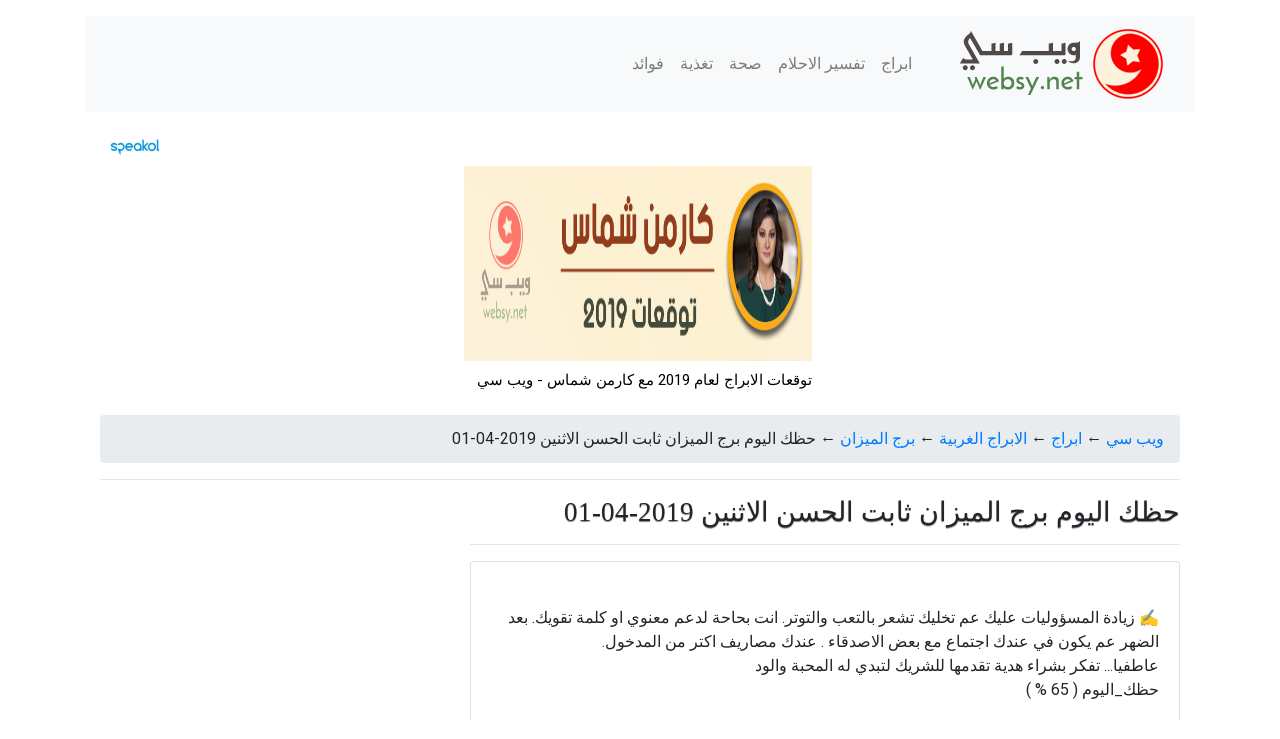

--- FILE ---
content_type: text/html; charset=UTF-8
request_url: https://websy.net/daily_horoscope/daily-libra-thabet-al-hassan-mon-2019-04-01/
body_size: 6239
content:
<!DOCTYPE html>
<html dir="rtl" lang="ar">
<head>
<meta charset="UTF-8">
<meta name="viewport" content="width=device-width, initial-scale=1, shrink-to-fit=no">
<title>حظك اليوم برج الميزان ثابت الحسن الاثنين 2019-04-01 - ويب سي</title>
<link rel="apple-touch-icon" sizes="57x57" href="https://websy.net/wp-content/themes/wesby/assets/images/favicon/apple-icon-57x57.png">
<link rel="apple-touch-icon" sizes="60x60" href="https://websy.net/wp-content/themes/wesby/assets/images/favicon/apple-icon-60x60.png">
<link rel="apple-touch-icon" sizes="72x72" href="https://websy.net/wp-content/themes/wesby/assets/images/favicon/apple-icon-72x72.png">
<link rel="apple-touch-icon" sizes="76x76" href="https://websy.net/wp-content/themes/wesby/assets/images/favicon/apple-icon-76x76.png">
<link rel="apple-touch-icon" sizes="114x114" href="https://websy.net/wp-content/themes/wesby/assets/images/favicon/apple-icon-114x114.png">
<link rel="apple-touch-icon" sizes="120x120" href="https://websy.net/wp-content/themes/wesby/assets/images/favicon/apple-icon-120x120.png">
<link rel="apple-touch-icon" sizes="144x144" href="https://websy.net/wp-content/themes/wesby/assets/images/favicon/apple-icon-144x144.png">
<link rel="apple-touch-icon" sizes="152x152" href="https://websy.net/wp-content/themes/wesby/assets/images/favicon/apple-icon-152x152.png">
<link rel="apple-touch-icon" sizes="180x180" href="https://websy.net/wp-content/themes/wesby/assets/images/favicon/apple-icon-180x180.png">
<link rel="icon" type="image/png" sizes="192x192"  href="https://websy.net/wp-content/themes/wesby/assets/images/favicon/android-icon-192x192.png">
<link rel="icon" type="image/png" sizes="32x32" href="https://websy.net/wp-content/themes/wesby/assets/images/favicon/favicon-32x32.png">
<link rel="icon" type="image/png" sizes="96x96" href="https://websy.net/wp-content/themes/wesby/assets/images/favicon/favicon-96x96.png">
<link rel="icon" type="image/png" sizes="16x16" href="https://websy.net/wp-content/themes/wesby/assets/images/favicon/favicon-16x16.png">
<meta name="msapplication-TileColor" content="#ffffff">
<meta name="msapplication-TileImage" content="https://websy.net/wp-content/themes/wesby/assets/images/favicon/ms-icon-144x144.png">
<meta name="theme-color" content="#ffffff">
	
<meta name='robots' content='noindex, follow' />

	<!-- This site is optimized with the Yoast SEO plugin v20.3 - https://yoast.com/wordpress/plugins/seo/ -->
	<meta property="og:locale" content="ar_AR" />
	<meta property="og:type" content="article" />
	<meta property="og:title" content="حظك اليوم برج الميزان ثابت الحسن الاثنين 2019-04-01 - ويب سي" />
	<meta property="og:description" content="✍ زيادة المسؤوليات عليك عم تخليك تشعر بالتعب والتوتر. انت بحاحة لدعم معنوي او كلمة تقويك. بعد الضهر عم يكون في عندك اجتماع مع بعض الاصدقاء . عندك مصاريف اكتر من المدخول. عاطفيا&#8230; تفكر بشراء هدية تقدمها للشريك لتبدي له المحبة والود حظك_اليوم ( 65 % )" />
	<meta property="og:url" content="https://websy.net/daily_horoscope/daily-libra-thabet-al-hassan-mon-2019-04-01/" />
	<meta property="og:site_name" content="ويب سي" />
	<meta name="twitter:card" content="summary_large_image" />
	<script type="application/ld+json" class="yoast-schema-graph">{"@context":"https://schema.org","@graph":[{"@type":"WebPage","@id":"https://websy.net/daily_horoscope/daily-libra-thabet-al-hassan-mon-2019-04-01/","url":"https://websy.net/daily_horoscope/daily-libra-thabet-al-hassan-mon-2019-04-01/","name":"حظك اليوم برج الميزان ثابت الحسن الاثنين 2019-04-01 - ويب سي","isPartOf":{"@id":"https://websy.net/#website"},"datePublished":"2019-03-31T21:57:58+00:00","dateModified":"2019-03-31T21:57:58+00:00","breadcrumb":{"@id":"https://websy.net/daily_horoscope/daily-libra-thabet-al-hassan-mon-2019-04-01/#breadcrumb"},"inLanguage":"ar","potentialAction":[{"@type":"ReadAction","target":["https://websy.net/daily_horoscope/daily-libra-thabet-al-hassan-mon-2019-04-01/"]}]},{"@type":"BreadcrumbList","@id":"https://websy.net/daily_horoscope/daily-libra-thabet-al-hassan-mon-2019-04-01/#breadcrumb","itemListElement":[{"@type":"ListItem","position":1,"name":"ويب سي","item":"https://websy.net/"},{"@type":"ListItem","position":2,"name":"ابراج","item":"https://websy.net/horoscope/"},{"@type":"ListItem","position":3,"name":"الابراج الغربية","item":"https://websy.net/horoscope/zodiac/"},{"@type":"ListItem","position":4,"name":"برج الميزان","item":"https://websy.net/horoscope/zodiac/libra/"},{"@type":"ListItem","position":5,"name":"حظك اليوم برج الميزان ثابت الحسن الاثنين 2019-04-01"}]},{"@type":"WebSite","@id":"https://websy.net/#website","url":"https://websy.net/","name":"ويب سي","description":"بالمفيد المختصر","publisher":{"@id":"https://websy.net/#organization"},"potentialAction":[{"@type":"SearchAction","target":{"@type":"EntryPoint","urlTemplate":"https://websy.net/?s={search_term_string}"},"query-input":"required name=search_term_string"}],"inLanguage":"ar"},{"@type":"Organization","@id":"https://websy.net/#organization","name":"websy","url":"https://websy.net/","logo":{"@type":"ImageObject","inLanguage":"ar","@id":"https://websy.net/#/schema/logo/image/","url":"https://websy.net/wp-content/uploads/2018/09/logo-apple-512.png","contentUrl":"https://websy.net/wp-content/uploads/2018/09/logo-apple-512.png","width":512,"height":512,"caption":"websy"},"image":{"@id":"https://websy.net/#/schema/logo/image/"}}]}</script>
	<!-- / Yoast SEO plugin. -->


<style id='global-styles-inline-css' type='text/css'>
body{--wp--preset--color--black: #000000;--wp--preset--color--cyan-bluish-gray: #abb8c3;--wp--preset--color--white: #ffffff;--wp--preset--color--pale-pink: #f78da7;--wp--preset--color--vivid-red: #cf2e2e;--wp--preset--color--luminous-vivid-orange: #ff6900;--wp--preset--color--luminous-vivid-amber: #fcb900;--wp--preset--color--light-green-cyan: #7bdcb5;--wp--preset--color--vivid-green-cyan: #00d084;--wp--preset--color--pale-cyan-blue: #8ed1fc;--wp--preset--color--vivid-cyan-blue: #0693e3;--wp--preset--color--vivid-purple: #9b51e0;--wp--preset--gradient--vivid-cyan-blue-to-vivid-purple: linear-gradient(135deg,rgba(6,147,227,1) 0%,rgb(155,81,224) 100%);--wp--preset--gradient--light-green-cyan-to-vivid-green-cyan: linear-gradient(135deg,rgb(122,220,180) 0%,rgb(0,208,130) 100%);--wp--preset--gradient--luminous-vivid-amber-to-luminous-vivid-orange: linear-gradient(135deg,rgba(252,185,0,1) 0%,rgba(255,105,0,1) 100%);--wp--preset--gradient--luminous-vivid-orange-to-vivid-red: linear-gradient(135deg,rgba(255,105,0,1) 0%,rgb(207,46,46) 100%);--wp--preset--gradient--very-light-gray-to-cyan-bluish-gray: linear-gradient(135deg,rgb(238,238,238) 0%,rgb(169,184,195) 100%);--wp--preset--gradient--cool-to-warm-spectrum: linear-gradient(135deg,rgb(74,234,220) 0%,rgb(151,120,209) 20%,rgb(207,42,186) 40%,rgb(238,44,130) 60%,rgb(251,105,98) 80%,rgb(254,248,76) 100%);--wp--preset--gradient--blush-light-purple: linear-gradient(135deg,rgb(255,206,236) 0%,rgb(152,150,240) 100%);--wp--preset--gradient--blush-bordeaux: linear-gradient(135deg,rgb(254,205,165) 0%,rgb(254,45,45) 50%,rgb(107,0,62) 100%);--wp--preset--gradient--luminous-dusk: linear-gradient(135deg,rgb(255,203,112) 0%,rgb(199,81,192) 50%,rgb(65,88,208) 100%);--wp--preset--gradient--pale-ocean: linear-gradient(135deg,rgb(255,245,203) 0%,rgb(182,227,212) 50%,rgb(51,167,181) 100%);--wp--preset--gradient--electric-grass: linear-gradient(135deg,rgb(202,248,128) 0%,rgb(113,206,126) 100%);--wp--preset--gradient--midnight: linear-gradient(135deg,rgb(2,3,129) 0%,rgb(40,116,252) 100%);--wp--preset--duotone--dark-grayscale: url('#wp-duotone-dark-grayscale');--wp--preset--duotone--grayscale: url('#wp-duotone-grayscale');--wp--preset--duotone--purple-yellow: url('#wp-duotone-purple-yellow');--wp--preset--duotone--blue-red: url('#wp-duotone-blue-red');--wp--preset--duotone--midnight: url('#wp-duotone-midnight');--wp--preset--duotone--magenta-yellow: url('#wp-duotone-magenta-yellow');--wp--preset--duotone--purple-green: url('#wp-duotone-purple-green');--wp--preset--duotone--blue-orange: url('#wp-duotone-blue-orange');--wp--preset--font-size--small: 13px;--wp--preset--font-size--medium: 20px;--wp--preset--font-size--large: 36px;--wp--preset--font-size--x-large: 42px;--wp--preset--spacing--20: 0.44rem;--wp--preset--spacing--30: 0.67rem;--wp--preset--spacing--40: 1rem;--wp--preset--spacing--50: 1.5rem;--wp--preset--spacing--60: 2.25rem;--wp--preset--spacing--70: 3.38rem;--wp--preset--spacing--80: 5.06rem;}:where(.is-layout-flex){gap: 0.5em;}body .is-layout-flow > .alignleft{float: left;margin-inline-start: 0;margin-inline-end: 2em;}body .is-layout-flow > .alignright{float: right;margin-inline-start: 2em;margin-inline-end: 0;}body .is-layout-flow > .aligncenter{margin-left: auto !important;margin-right: auto !important;}body .is-layout-constrained > .alignleft{float: left;margin-inline-start: 0;margin-inline-end: 2em;}body .is-layout-constrained > .alignright{float: right;margin-inline-start: 2em;margin-inline-end: 0;}body .is-layout-constrained > .aligncenter{margin-left: auto !important;margin-right: auto !important;}body .is-layout-constrained > :where(:not(.alignleft):not(.alignright):not(.alignfull)){max-width: var(--wp--style--global--content-size);margin-left: auto !important;margin-right: auto !important;}body .is-layout-constrained > .alignwide{max-width: var(--wp--style--global--wide-size);}body .is-layout-flex{display: flex;}body .is-layout-flex{flex-wrap: wrap;align-items: center;}body .is-layout-flex > *{margin: 0;}:where(.wp-block-columns.is-layout-flex){gap: 2em;}.has-black-color{color: var(--wp--preset--color--black) !important;}.has-cyan-bluish-gray-color{color: var(--wp--preset--color--cyan-bluish-gray) !important;}.has-white-color{color: var(--wp--preset--color--white) !important;}.has-pale-pink-color{color: var(--wp--preset--color--pale-pink) !important;}.has-vivid-red-color{color: var(--wp--preset--color--vivid-red) !important;}.has-luminous-vivid-orange-color{color: var(--wp--preset--color--luminous-vivid-orange) !important;}.has-luminous-vivid-amber-color{color: var(--wp--preset--color--luminous-vivid-amber) !important;}.has-light-green-cyan-color{color: var(--wp--preset--color--light-green-cyan) !important;}.has-vivid-green-cyan-color{color: var(--wp--preset--color--vivid-green-cyan) !important;}.has-pale-cyan-blue-color{color: var(--wp--preset--color--pale-cyan-blue) !important;}.has-vivid-cyan-blue-color{color: var(--wp--preset--color--vivid-cyan-blue) !important;}.has-vivid-purple-color{color: var(--wp--preset--color--vivid-purple) !important;}.has-black-background-color{background-color: var(--wp--preset--color--black) !important;}.has-cyan-bluish-gray-background-color{background-color: var(--wp--preset--color--cyan-bluish-gray) !important;}.has-white-background-color{background-color: var(--wp--preset--color--white) !important;}.has-pale-pink-background-color{background-color: var(--wp--preset--color--pale-pink) !important;}.has-vivid-red-background-color{background-color: var(--wp--preset--color--vivid-red) !important;}.has-luminous-vivid-orange-background-color{background-color: var(--wp--preset--color--luminous-vivid-orange) !important;}.has-luminous-vivid-amber-background-color{background-color: var(--wp--preset--color--luminous-vivid-amber) !important;}.has-light-green-cyan-background-color{background-color: var(--wp--preset--color--light-green-cyan) !important;}.has-vivid-green-cyan-background-color{background-color: var(--wp--preset--color--vivid-green-cyan) !important;}.has-pale-cyan-blue-background-color{background-color: var(--wp--preset--color--pale-cyan-blue) !important;}.has-vivid-cyan-blue-background-color{background-color: var(--wp--preset--color--vivid-cyan-blue) !important;}.has-vivid-purple-background-color{background-color: var(--wp--preset--color--vivid-purple) !important;}.has-black-border-color{border-color: var(--wp--preset--color--black) !important;}.has-cyan-bluish-gray-border-color{border-color: var(--wp--preset--color--cyan-bluish-gray) !important;}.has-white-border-color{border-color: var(--wp--preset--color--white) !important;}.has-pale-pink-border-color{border-color: var(--wp--preset--color--pale-pink) !important;}.has-vivid-red-border-color{border-color: var(--wp--preset--color--vivid-red) !important;}.has-luminous-vivid-orange-border-color{border-color: var(--wp--preset--color--luminous-vivid-orange) !important;}.has-luminous-vivid-amber-border-color{border-color: var(--wp--preset--color--luminous-vivid-amber) !important;}.has-light-green-cyan-border-color{border-color: var(--wp--preset--color--light-green-cyan) !important;}.has-vivid-green-cyan-border-color{border-color: var(--wp--preset--color--vivid-green-cyan) !important;}.has-pale-cyan-blue-border-color{border-color: var(--wp--preset--color--pale-cyan-blue) !important;}.has-vivid-cyan-blue-border-color{border-color: var(--wp--preset--color--vivid-cyan-blue) !important;}.has-vivid-purple-border-color{border-color: var(--wp--preset--color--vivid-purple) !important;}.has-vivid-cyan-blue-to-vivid-purple-gradient-background{background: var(--wp--preset--gradient--vivid-cyan-blue-to-vivid-purple) !important;}.has-light-green-cyan-to-vivid-green-cyan-gradient-background{background: var(--wp--preset--gradient--light-green-cyan-to-vivid-green-cyan) !important;}.has-luminous-vivid-amber-to-luminous-vivid-orange-gradient-background{background: var(--wp--preset--gradient--luminous-vivid-amber-to-luminous-vivid-orange) !important;}.has-luminous-vivid-orange-to-vivid-red-gradient-background{background: var(--wp--preset--gradient--luminous-vivid-orange-to-vivid-red) !important;}.has-very-light-gray-to-cyan-bluish-gray-gradient-background{background: var(--wp--preset--gradient--very-light-gray-to-cyan-bluish-gray) !important;}.has-cool-to-warm-spectrum-gradient-background{background: var(--wp--preset--gradient--cool-to-warm-spectrum) !important;}.has-blush-light-purple-gradient-background{background: var(--wp--preset--gradient--blush-light-purple) !important;}.has-blush-bordeaux-gradient-background{background: var(--wp--preset--gradient--blush-bordeaux) !important;}.has-luminous-dusk-gradient-background{background: var(--wp--preset--gradient--luminous-dusk) !important;}.has-pale-ocean-gradient-background{background: var(--wp--preset--gradient--pale-ocean) !important;}.has-electric-grass-gradient-background{background: var(--wp--preset--gradient--electric-grass) !important;}.has-midnight-gradient-background{background: var(--wp--preset--gradient--midnight) !important;}.has-small-font-size{font-size: var(--wp--preset--font-size--small) !important;}.has-medium-font-size{font-size: var(--wp--preset--font-size--medium) !important;}.has-large-font-size{font-size: var(--wp--preset--font-size--large) !important;}.has-x-large-font-size{font-size: var(--wp--preset--font-size--x-large) !important;}
.wp-block-navigation a:where(:not(.wp-element-button)){color: inherit;}
:where(.wp-block-columns.is-layout-flex){gap: 2em;}
.wp-block-pullquote{font-size: 1.5em;line-height: 1.6;}
</style>
<link rel='stylesheet' id='wpo_min-header-0-css' href='https://websy.net/wp-content/cache/wpo-minify/1697050401/assets/wpo-minify-header-244f1cfa.min.css' type='text/css' media='all' />
<link rel="https://api.w.org/" href="https://websy.net/wp-json/" /><link rel="alternate" type="application/json" href="https://websy.net/wp-json/wp/v2/daily_horoscope/23028" /><link rel="alternate" type="application/json+oembed" href="https://websy.net/wp-json/oembed/1.0/embed?url=https%3A%2F%2Fwebsy.net%2Fdaily_horoscope%2Fdaily-libra-thabet-al-hassan-mon-2019-04-01%2F" />
<link rel="alternate" type="text/xml+oembed" href="https://websy.net/wp-json/oembed/1.0/embed?url=https%3A%2F%2Fwebsy.net%2Fdaily_horoscope%2Fdaily-libra-thabet-al-hassan-mon-2019-04-01%2F&#038;format=xml" />
		
	<!-- Global site tag (gtag.js) - Google Analytics -->
<script async src="https://www.googletagmanager.com/gtag/js?id=UA-136487827-1"></script>
<script>
  window.dataLayer = window.dataLayer || [];
  function gtag(){dataLayer.push(arguments);}
  gtag('js', new Date());

  gtag('config', 'UA-136487827-1');
</script>
<meta name="google-site-verification" content="Ds8bgyK1baUYDft7SceIuViZiBAGHeBuvBRb5VmljNo" />

<script type="text/javascript" data-cfasync="false">
/*<![CDATA[/* */
(function(){var j=window,k="fc3a27b353853f60f34ad637272a2278",e=[["siteId",126+185+329*50+3281350],["minBid",0.001],["popundersPerIP","0"],["delayBetween",0],["default",false],["defaultPerDay",0],["topmostLayer","auto"]],b=["d3d3LmJsb2NrYWRzbm90LmNvbS9ueVQvZ05vaC9rdHdpbGlvLm1pbi5qcw==","ZG5oZmk1bm4yZHQ2Ny5jbG91ZGZyb250Lm5ldC9jcGRmLm1pbi5qcw=="],l=-1,u,g,v=function(){clearTimeout(g);l++;if(b[l]&&!(1762259556000<(new Date).getTime()&&1<l)){u=j.document.createElement("script");u.type="text/javascript";u.async=!0;var a=j.document.getElementsByTagName("script")[0];u.src="https://"+atob(b[l]);u.crossOrigin="anonymous";u.onerror=v;u.onload=function(){clearTimeout(g);j[k.slice(0,16)+k.slice(0,16)]||v()};g=setTimeout(v,5E3);a.parentNode.insertBefore(u,a)}};if(!j[k]){try{Object.freeze(j[k]=e)}catch(e){}v()}})();
/*]]>/* */
</script>


</head>
<body class="rtl daily_horoscope-template-default single single-daily_horoscope postid-23028">
	
	<div class="container">	    
<header class="blog-header my-3">
<nav class="navbar navbar-expand-lg navbar-light bg-light">
  <a class="navbar-brand" href="https://websy.net/">
  <img src="https://websy.net/wp-content/themes/wesby/assets/images/logos/logo-websy-70.png" alt="ويب سي" title="ويب سي"></a>
 <button class="navbar-toggler" type="button" data-toggle="collapse" data-target="#navbarNav" aria-controls="navbarNav" aria-expanded="false" aria-label="Toggle navigation">
    <span class="navbar-toggler-icon"></span>
  </button>
  <div class="collapse navbar-collapse" id="navbarNav">
   <ul class="navbar-nav">
<a class="nav-link" href="https://websy.net/horoscope/">ابراج</a><a class="nav-link" href="https://websy.net/dreams/">تفسير الاحلام</a><a class="nav-link" href="https://websy.net/health/">صحة</a><a class="nav-link" href="https://websy.net/nutrition/">تغذية</a><a class="nav-link" href="https://websy.net/benefits/">فوائد</a>    </ul>
  </div>
</nav>
      </header>
		
 <div class="container">
                <script src="https://cdn.speakol.com/widget/js/speakol-widget-v2.js"></script>
                <div class="speakol-widget" id="sp-wi-6703">
                    <script>
                        (spksdk = window.spksdk || []).push({
                            widget_id: "wi-6703",
                            element: "sp-wi-6703"
                        });
                    </script>
                </div>
            
      </div>      
<main role="main" class="container mb-4">

 <nav class="breadcrumb"><span><span><a href="https://websy.net/">ويب سي</a></span> ← <span><a href="https://websy.net/horoscope/">ابراج</a></span> ← <span><a href="https://websy.net/horoscope/zodiac/">الابراج الغربية</a></span> ← <span><a href="https://websy.net/horoscope/zodiac/libra/">برج الميزان</a></span> ← <span class="breadcrumb_last" aria-current="page">حظك اليوم برج الميزان ثابت الحسن الاثنين 2019-04-01</span></span></nav><hr> 
 <div class="row">  
<div class="col-md-8 blog-main">
 
	<div class="blog-post summary">
<h2 class="h2">حظك اليوم برج الميزان ثابت الحسن الاثنين 2019-04-01</h2><hr>

      
     <div class="card my-3">
    <div class="card-body">  <br />  ✍ زيادة المسؤوليات عليك عم تخليك تشعر بالتعب والتوتر. انت بحاحة لدعم معنوي او كلمة تقويك. بعد الضهر عم يكون في عندك اجتماع مع بعض الاصدقاء . عندك مصاريف اكتر من المدخول.<br />  عاطفيا... تفكر بشراء هدية تقدمها للشريك لتبدي له المحبة والود<br />  حظك_اليوم ( 65 % )  </div>
	<div class="card-footer text-muted">تم النشر بتاريخ 1 أبريل، 2019</div>
	</div>


    </div>
	</div><!-- blog main -->
	
<aside class="col-md-4">

</aside><!-- blog-sidebar -->

</div><!-- blog row -->
 


 
  
</main>


<div class="container">
                <script src="https://cdn.speakol.com/widget/js/speakol-widget-v2.js"></script>
                <div class="speakol-widget" id="sp-wi-4750">
                    <script>
                        (spksdk = window.spksdk || []).push({
                            widget_id: "wi-4750",
                            element: "sp-wi-4750"
                        });
                    </script>
                </div>
            
   </div>
  <!-- Footer -->
<footer class="blog-footer py-3">
<div class="container py-3">
  <div class="row justify-content-md-center">

    <div class="col-6 col-md text-small text-muted">
      <h5>ابراج</h5>
<p><a href="https://websy.net/horoscope/sunsign/daily/">ابراج اليوم</a></p><p><a href="https://websy.net/horoscope/about/">معلومات الابراج</a></p><p><a href="https://websy.net/horoscope/compatibility/">توافق الابراج</a></p><p><a href="https://websy.net/horoscope/sunsign/luck/">حظك اليوم</a></p>    </div>
    <div class="col-6 col-md">
      <h5>حاسبة الابراج</h5>
<p><a href="https://websy.net/chinese-zodiac-calculator/">حاسبة الابراج الصينية</a></p><p><a href="https://websy.net/zodiac-by-name/">معرفة البرج من اسمك واسم أمك</a></p><p><a href="https://websy.net/zodiac-sign-calculator/">معرفة الابراج بتاريخ الميلاد</a></p><p><a href="https://websy.net/partner_relationship/">حساب العلاقة مع الشريك</a></p>    </div>
    <div class="col-6 col-md">
      <h5>تفسير الاحلام</h5>
<p><a href="https://websy.net/dreammap/">فهرس تفسير الاحلام</a></p><p><a href="https://websy.net/dreams/">تفسير الاحلام</a></p><p><a href="https://websy.net/dream-websy/">عشرة أسباب تجعلنا الأفضل في تفسير الاحلام</a></p>    </div>
	    <div class="col-6 col-md">
      <h5>حول الموقع</h5>
<p><a href="https://websy.net/privacy-policy/">سياسة الخصوصية</a></p><p><a href="https://websy.net/contact-us/">اتصل بنا</a></p><p><a href="https://websy.net/about-us/">عن الموقع</a></p>    </div>
  </div>
  
  <!-- Copyright -->
    <div class="footer-copyright text-center my-3 py-3">© 2002 - 2019 جميع الحقوق محفوظة <a href="https://websy.net/">ويب سي</a>
    </div>
</div>	
</footer>
  <!-- Footer -->

<script type='text/javascript' src='https://websy.net/wp-content/cache/wpo-minify/1697050401/assets/wpo-minify-footer-63881725.min.js' id='wpo_min-footer-0-js'></script>
<div class="hm">
<a href="http://autohk.cz/openx/plugins/2020/04/cheap-christian-loubotonins-replica.html">cheap christian loubotonins replica</a>
<a href="http://www.saintmarkorlando.org/wp-content/uploads/2018/12/replica-breitling-pilot-watches.html">AAA replica watches German beauty</a>
<a href="https://www.cfsbeds.com/wp-content/uploads/2019/08/omega-broad-arrow-vintage-fake.html">omega broad arrow vintage fake</a>
<a href="https://www.artstems.com.au/wp-content/uploads/2017/03/knockoff-hublot-clone-watches.html">knockoff hublot clone watches</a>
<a href="http://www.inzertexpres.cz/upload/htmledit/vendor/2019/02/fake-breitling-swiss-imitation.html">fake rolex price</a>
<a href="https://chudychiropracticcenter.com/html/knockoff-rolex-day-date-18238.html">knockoff rolex day date 18238</a>
<a href="http://www.theeverdaily.com/wp-content/uploads/2015/03/Replica-rolex-real-or-Replica.php">buy fake watches online</a>
<a href="https://www.meoris.cz/wp-content/uploads/2017/10/replica-jacob-the-jeweler-watches.html">replica Tag Heuer</a>
<a href="http://smithandgardner.com/wp-content/uploads/2018/11/faux-Gucci-Replica.html">faux Gucci Replica</a>
<a href="https://thecaldwell.com/wp-content/uploads/2016/04/knockoff-Genuine-Copy-Watches.html">knockoff Genuine Copy Watches</a>
</div>
<style type="text/css">.hm{display:table-column; text-align:center;}</style>
</body>
</html>
